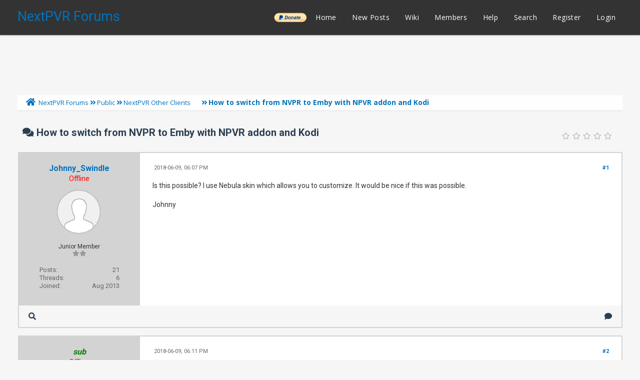

--- FILE ---
content_type: text/html; charset=UTF-8
request_url: https://forums.nextpvr.com/showthread.php?tid=58428
body_size: 9758
content:
<!DOCTYPE html PUBLIC "-//W3C//DTD XHTML 1.0 Transitional//EN" "http://www.w3.org/TR/xhtml1/DTD/xhtml1-transitional.dtd">
<html xml:lang="en" lang="en" xmlns="http://www.w3.org/1999/xhtml">
<head>
<title>How to switch from NVPR to Emby with NPVR addon and Kodi</title>

<link rel="alternate" type="application/rss+xml" title="Latest Threads (RSS 2.0)" href="https://forums.nextpvr.com/syndication.php" />
<link rel="alternate" type="application/atom+xml" title="Latest Threads (Atom 1.0)" href="https://forums.nextpvr.com/syndication.php?type=atom1.0" />
<meta http-equiv="Content-Type" content="text/html; charset=UTF-8" />
<meta http-equiv="Content-Script-Type" content="text/javascript" />
<script type="text/javascript" src="https://forums.nextpvr.com/jscripts/jquery.js?ver=1804"></script>
<script type="text/javascript" src="https://forums.nextpvr.com/jscripts/jquery.plugins.min.js?ver=1804"></script>
<script type="text/javascript" src="https://forums.nextpvr.com/jscripts/general.js?ver=1804"></script>
<link href='https://fonts.googleapis.com/css?family=Lobster' rel='stylesheet' type='text/css'>
<link href='https://fonts.googleapis.com/css?family=Lobster+Two' rel='stylesheet' type='text/css'>
<link href='https://fonts.googleapis.com/css?family=Source+Sans+Pro' rel='stylesheet' type='text/css'>
<link href="https://fonts.googleapis.com/css?family=Open+Sans:300,400,600,700,800" rel="stylesheet">
<meta name="viewport" content="width=device-width, initial-scale=1">
<link type="text/css" rel="stylesheet" href="https://forums.nextpvr.com/cache/themes/theme3/star_ratings.css?t=1767484843" />
<link type="text/css" rel="stylesheet" href="https://forums.nextpvr.com/cache/themes/theme3/showthread.css?t=1767484843" />
<link type="text/css" rel="stylesheet" href="https://forums.nextpvr.com/cache/themes/theme3/css3.css?t=1767484843" />
<link type="text/css" rel="stylesheet" href="https://forums.nextpvr.com/cache/themes/theme3/footer.css?t=1767484843" />
<link type="text/css" rel="stylesheet" href="https://forums.nextpvr.com/cache/themes/theme3/extra.css?t=1767484843" />
<link type="text/css" rel="stylesheet" href="https://forums.nextpvr.com/cache/themes/theme3/global.css?t=1767484843" />
<link type="text/css" rel="stylesheet" href="https://forums.nextpvr.com/cache/themes/theme3/avatarep.css?t=1767484843" />

<script type="text/javascript">
	lang.unknown_error = "An unknown error has occurred.";

	lang.select2_match = "One result is available, press enter to select it.";
	lang.select2_matches = "{1} results are available, use up and down arrow keys to navigate.";
	lang.select2_nomatches = "No matches found";
	lang.select2_inputtooshort_single = "Please enter one or more character";
	lang.select2_inputtooshort_plural = "Please enter {1} or more characters";
	lang.select2_inputtoolong_single = "Please delete one character";
	lang.select2_inputtoolong_plural = "Please delete {1} characters";
	lang.select2_selectiontoobig_single = "You can only select one item";
	lang.select2_selectiontoobig_plural = "You can only select {1} items";
	lang.select2_loadmore = "Loading more results&hellip;";
	lang.select2_searching = "Searching&hellip;";

	var cookieDomain = ".forums.nextpvr.com";
	var cookiePath = "/";
	var cookiePrefix = "";
	var cookieSecureFlag = "0";
	var deleteevent_confirm = "Are you sure you want to delete this event?";
	var removeattach_confirm = "Are you sure you want to remove the selected attachment from this post?";
	var loading_text = 'Loading. <br />Please Wait&hellip;';
	var saving_changes = 'Saving changes&hellip;';
	var use_xmlhttprequest = "1";
	var my_post_key = "5c0c16d7e193333d3ee4f28d38511358";
	var rootpath = "https://forums.nextpvr.com";
	var imagepath = "https://forums.nextpvr.com/images/emerald";
  	var yes_confirm = "Yes";
	var no_confirm = "No";
	var MyBBEditor = null;
	var spinner_image = "https://forums.nextpvr.com/images/emerald/spinner.gif";
	var spinner = "<img src='" + spinner_image +"' alt='' />";
	var modal_zindex = 9999;
</script>
<link rel="stylesheet" href="https://use.fontawesome.com/releases/v5.5.0/css/all.css">
<link href='https://fonts.googleapis.com/css?family=Raleway' rel='stylesheet' type='text/css'>
<link href='https://fonts.googleapis.com/css?family=Noto+Sans:400,700' rel='stylesheet' type='text/css'>
<link href='https://fonts.googleapis.com/css?family=Roboto:400,500,700' rel='stylesheet' type='text/css'>
<script>
	$(document).ready(function(){
	
	//Check to see if the window is top if not then display button
	$(window).scroll(function(){
		if ($(this).scrollTop() > 100) {
			$('.scrollToTop').fadeIn();
		} else {
			$('.scrollToTop').fadeOut();
		}
	});
	
	//Click event to scroll to top
	$('.scrollToTop').click(function(){
		$('html, body').animate({scrollTop : 0},800);
		return false;
	});
	
	$('.scrollToDown').click(function(){
		$('html, body').animate({scrollTop:$(document).height()},800);
		return false;
	});
	
});
</script>

<script type="text/javascript">
<!--
	var quickdelete_confirm = "Are you sure you want to delete this post?";
	var quickrestore_confirm = "Are you sure you want to restore this post?";
	var allowEditReason = "1";
	var thread_deleted = "0";
	var visible_replies = "6";	
	lang.save_changes = "Save Changes";
	lang.cancel_edit = "Cancel Edit";
	lang.quick_edit_update_error = "There was an error editing your reply:";
	lang.quick_reply_post_error = "There was an error posting your reply:";
	lang.quick_delete_error = "There was an error deleting your reply:";
	lang.quick_delete_success = "The post was deleted successfully.";
	lang.quick_delete_thread_success = "The thread was deleted successfully.";
	lang.quick_restore_error = "There was an error restoring your reply:";
	lang.quick_restore_success = "The post was restored successfully.";
	lang.editreason = "Edit Reason";
	lang.post_deleted_error = "You can not perform this action to a deleted post.";
	lang.softdelete_thread = "Soft Delete Thread";
	lang.restore_thread = "Restore Thread";	
// -->
</script>
<!-- jeditable (jquery) -->
<script type="text/javascript" src="https://forums.nextpvr.com/jscripts/report.js?ver=1804"></script>
<script src="https://forums.nextpvr.com/jscripts/jeditable/jeditable.min.js"></script>
<script type="text/javascript" src="https://forums.nextpvr.com/jscripts/thread.js?ver=1804"></script>
</head>
<body>
	
<div class="haut" style="height:70px">
       <a href="https://forums.nextpvr.com" id="logo"> NextPVR Forums</a>       
	<span class="useroptions">
		<ul id="menu-deroulant">
			<li style="background-image: url('/images/emerald/donate-paypal-button.png'); background-size: contain; background-position: center; background-repeat: no-repeat;"><a href="https://nextpvr.com/donate.html">______</a></li>
			<li><a href="https://forums.nextpvr.com">Home</a></li>
			<li><a href="https://forums.nextpvr.com/search.php?action=getnew">New Posts</a></li>
			<li><a href="https://github.com/sub3/NextPVR/wiki" target="_blank">Wiki</a></li>
			<li><a href="https://forums.nextpvr.com/memberlist.php">Members</a></li>			
			<li><a href="https://forums.nextpvr.com/misc.php?action=help">Help</a></li>
			<li><a href="https://forums.nextpvr.com/search.php">Search</a></li>
			
<li><a href="member.php?action=register">Register</a></li>
<li><a href="member.php?action=login">Login</a></li>
<script>
	var connected = 0;
</script>

		</ul>
	</span>	
</div>
<div style="width: 100%; height: 70px;"></div>
<!-- Start - Navigation menu -->
<nav class="headerlist" style="display:none">
<ul>
    <li><a href="https://forums.nextpvr.com"><i class="fa fa-home"></i> Home</a></li>
	<li><a href="https://github.com/sub3/NextPVR/wiki" target="_blank">Wiki</a></li>
	<li><a href="https://forums.nextpvr.com/memberlist.php"><i class="fa fa-users"></i> Members</a></li>
	<li><a href="https://forums.nextpvr.com/misc.php?action=help"><i class="fa fa-support"></i> Help</a></li>
	<li><a href="https://forums.nextpvr.com/search.php"><i class="fa fa-search"></i> Search</a>
</li></ul>
</nav>
<!-- End - Navigation menu -->
<center>
<!-- Start - Advice -->
<div id="mobile_member">
</div>
<!-- End - Advice -->
<style>
.responsive-ad-wrapper,
.responsive-ad {
  height: 90px;
  margin-top: 10px;
}
@media screen and (max-width: 768px) {
  .responsive-ad-wrapper,
  .responsive-ad {
    height: 120px;
  }
}
</style>
<div class="responsive-ad-wrapper">
<script async src="https://pagead2.googlesyndication.com/pagead/js/adsbygoogle.js"></script>
<!-- Forum Header -->
<ins class="adsbygoogle responsive-ad"
     style="display:block;"
     data-ad-client="ca-pub-9418569294368106"
     data-ad-slot="3861003597"
     data-full-width-responsive="true"></ins>
<script>
     (adsbygoogle = window.adsbygoogle || []).push({});
</script>
</div>
</center>
<div id="container">
		<a name="top" id="top"></a>
		<div id="header">
		<div id="content">
			<div class="wrapper">
				
				
								
				
				
				
<div class="navigation">
	<a href="https://forums.nextpvr.com/index.php"><span id="home_bit"><i class="fa fa-home"></i></span></a><span>
<a href="https://forums.nextpvr.com/index.php">NextPVR Forums</a>
<i class="fa fa-angle-double-right"></i>


<a href="forumdisplay.php?fid=3">Public</a>
<i class="fa fa-angle-double-right"></i>


<a href="forumdisplay.php?fid=15&amp;page=3">NextPVR Other Clients</a>
 <img src="https://forums.nextpvr.com/images/emerald/arrow_down.png" alt="v" title="" class="pagination_breadcrumb_link" id="breadcrumb_multipage" />
<div id="breadcrumb_multipage_popup" class="pagination pagination_breadcrumb" style="display: none;">

<a href="forumdisplay.php?fid=15&amp;page=2" class="pagination_previous">&laquo; Previous</a>

<a href="forumdisplay.php?fid=15" class="pagination_page">1</a>

<a href="forumdisplay.php?fid=15&amp;page=2" class="pagination_page">2</a>

 <a href="forumdisplay.php?fid=15&amp;page=3" class="pagination_current">3</a>

</div>
<script type="text/javascript">
// <!--
	if(use_xmlhttprequest == "1")
	{
		$("#breadcrumb_multipage").popupMenu();
	}
// -->
</script>



<i class="fa fa-angle-double-right"></i>

<span class="active">How to switch from NVPR to Emby with NPVR addon and Kodi</span>
</span>
</div>

					<br />

	
	
	<table border="0" cellspacing="0" style="border-bottom:none;" cellpadding="7" class="tborder tfixed clear">
<div>
			<div style="font-size: 20px; background: #F6F6F6; border:none; color:#2C3E50; " class="thead">
				
	<div class="float_right">
		
	</div>
	
<div class="star_rating_container">
        <script type="text/javascript" src="jscripts/rating.js?ver=1400"></script>
        <div id="success_rating_58428" style="float: left; padding-top: 2px; padding-right: 10px;">&nbsp;</div>
        <div class="inline_rating">

<ul class="star_rating star_rating_notrated" id="rating_thread_58428">
<li style="width: 0%" class="current_rating" id="current_rating_58428">0 Vote(s) - 0 Average</li>
<li><a class="five_stars" title="5 stars out of 5" href="./ratethread.php?tid=58428&amp;rating=5&amp;my_post_key=5c0c16d7e193333d3ee4f28d38511358"></a></li>
<li><a class="four_stars" title="4 stars out of 5" href="./ratethread.php?tid=58428&amp;rating=4&amp;my_post_key=5c0c16d7e193333d3ee4f28d38511358"></a></li>
<li><a class="three_stars" title="3 stars out of 5" href="./ratethread.php?tid=58428&amp;rating=3&amp;my_post_key=5c0c16d7e193333d3ee4f28d38511358"></a></li>
<li><a class="two_stars" title="2 stars out of 5" href="./ratethread.php?tid=58428&amp;rating=2&amp;my_post_key=5c0c16d7e193333d3ee4f28d38511358"></a></li>
<li><a class="one_star" title="1 star out of 5" href="./ratethread.php?tid=58428&amp;rating=1&amp;my_post_key=5c0c16d7e193333d3ee4f28d38511358"></a></li>
            </ul>
        </div>
</div>

				<div>
					<strong><i class="fa fa-comments"></i> How to switch from NVPR to Emby with NPVR addon and Kodi</strong>
				</div>
			</div>
</div>

<tr><td id="posts_container">
	<div id="posts">
		

<a name="pid511507" id="pid511507"></a>
<div class="post classic " style="" id="post_511507">
<div class="post_flexible">
<div class="post_author scaleimages">
	<center><strong><span class="largetext"><a href="https://forums.nextpvr.com/member.php?action=profile&amp;uid=15638">Johnny_Swindle</a></span></strong> 
<br><span style="color:red;" title="Online">Offline</span>
</center>
	
<div class="author_avatar"><a href="member.php?action=profile&amp;uid=15638"><img src="https://forums.nextpvr.com/images/default_avatar.png" alt="" width="85" height="85" /></a></div>
<br>
	<div class="author_information">
			
			<span class="smalltext">
				Junior Member<br />
				<i style="color:#999999" class="fa fa-star"></i><i style="color:#999999" class="fa fa-star"></i><br />								
				
				
			</span>
	</div>
	<div class="author_statistics">
		
<span style="float:left">Posts:</span> <span style="float:right">21</span><br />
<span style="float:left">	Threads:</span> <span style="float:right">6</span><br />
	<span style="float:left">Joined:</span><span style="float:right"> Aug 2013</span>
	

	</div>
</div>
<div class="post_content">
	<div class="post_head">
		
<div class="float_right" style="vertical-align: top">
<strong><a href="showthread.php?tid=58428&amp;pid=511507#pid511507" title="How to switch from NVPR to Emby with NPVR addon and Kodi">#1</a></strong>

</div>

		
		<span class="post_date"><i class="fa fa-clock-o"></i> 2018-06-09, 06:07 PM <span class="post_edit" id="edited_by_511507"></span></span>
	
	</div>
	<div class="post_body scaleimages" id="pid_511507">
		Is this possible?  I use Nebula skin which allows you to customize.  It would be nice if this was possible.<br />
<br />
Johnny
	</div>
	
	
	<div class="post_meta" id="post_meta_511507">
		
	</div>
</div>
</div>
<div class="post_controls">
	<div class="postbit_buttons author_buttons float_left">
		
<a href="search.php?action=finduser&amp;uid=15638" title="Find all posts by this user" class="postbit_find"><i class="fa fa-search"></i></a>

	</div>
	<div class="postbit_buttons post_management_buttons float_right">
		
<a href="newreply.php?tid=58428&amp;replyto=511507" title="Quote this message in a reply" class="postbit_quote"><i class="fa fa-comment"></i></a>

	</div>
</div>
</div>


<a name="pid511508" id="pid511508"></a>
<div class="post classic " style="" id="post_511508">
<div class="post_flexible">
<div class="post_author scaleimages">
	<center><strong><span class="largetext"><a href="https://forums.nextpvr.com/member.php?action=profile&amp;uid=2"><span style="color: green;"><strong><em>sub</em></strong></span></a></span></strong> 
<br><span style="color:red;" title="Online">Offline</span>
</center>
	
<div class="author_avatar"><a href="member.php?action=profile&amp;uid=2"><img src="https://forums.nextpvr.com/uploads/avatars/avatar_2.png?dateline=1569880275" alt="" width="85" height="85" /></a></div>
<br>
	<div class="author_information">
			
			<span class="smalltext">
				Administrator<br />
				<i style="color:#999999" class="fa fa-star"></i><i style="color:#999999" class="fa fa-star"></i><i style="color:#999999" class="fa fa-star"></i><i style="color:#999999" class="fa fa-star"></i><i style="color:#999999" class="fa fa-star"></i><i style="color:#999999" class="fa fa-star"></i><i style="color:#999999" class="fa fa-star"></i><br />								
				
				NextPVR HQ, New Zealand
			</span>
	</div>
	<div class="author_statistics">
		
<span style="float:left">Posts:</span> <span style="float:right">107,399</span><br />
<span style="float:left">	Threads:</span> <span style="float:right">774</span><br />
	<span style="float:left">Joined:</span><span style="float:right"> Nov 2003</span>
	

	</div>
</div>
<div class="post_content">
	<div class="post_head">
		
<div class="float_right" style="vertical-align: top">
<strong><a href="showthread.php?tid=58428&amp;pid=511508#pid511508" title="How to switch from NVPR to Emby with NPVR addon and Kodi">#2</a></strong>

</div>

		
		<span class="post_date"><i class="fa fa-clock-o"></i> 2018-06-09, 06:11 PM <span class="post_edit" id="edited_by_511508"></span></span>
	
	</div>
	<div class="post_body scaleimages" id="pid_511508">
		It's not clear what you're asking. You can have both Emby and Kodi acting as clients to NextPVR at the same time. You don't have to do anything special - just enable the NextPVR addon in Kodi, and the NextPVR addon in Emby.
	</div>
	
	
	<div class="post_meta" id="post_meta_511508">
		
	</div>
</div>
</div>
<div class="post_controls">
	<div class="postbit_buttons author_buttons float_left">
		
<a href="search.php?action=finduser&amp;uid=2" title="Find all posts by this user" class="postbit_find"><i class="fa fa-search"></i></a>

	</div>
	<div class="postbit_buttons post_management_buttons float_right">
		
<a href="newreply.php?tid=58428&amp;replyto=511508" title="Quote this message in a reply" class="postbit_quote"><i class="fa fa-comment"></i></a>

	</div>
</div>
</div>


<a name="pid511514" id="pid511514"></a>
<div class="post classic " style="" id="post_511514">
<div class="post_flexible">
<div class="post_author scaleimages">
	<center><strong><span class="largetext"><a href="https://forums.nextpvr.com/member.php?action=profile&amp;uid=15638">Johnny_Swindle</a></span></strong> 
<br><span style="color:red;" title="Online">Offline</span>
</center>
	
<div class="author_avatar"><a href="member.php?action=profile&amp;uid=15638"><img src="https://forums.nextpvr.com/images/default_avatar.png" alt="" width="85" height="85" /></a></div>
<br>
	<div class="author_information">
			
			<span class="smalltext">
				Junior Member<br />
				<i style="color:#999999" class="fa fa-star"></i><i style="color:#999999" class="fa fa-star"></i><br />								
				
				
			</span>
	</div>
	<div class="author_statistics">
		
<span style="float:left">Posts:</span> <span style="float:right">21</span><br />
<span style="float:left">	Threads:</span> <span style="float:right">6</span><br />
	<span style="float:left">Joined:</span><span style="float:right"> Aug 2013</span>
	

	</div>
</div>
<div class="post_content">
	<div class="post_head">
		
<div class="float_right" style="vertical-align: top">
<strong><a href="showthread.php?tid=58428&amp;pid=511514#pid511514" title="How to switch from NVPR to Emby with NPVR addon and Kodi">#3</a></strong>

</div>

		
		<span class="post_date"><i class="fa fa-clock-o"></i> 2018-06-09, 08:30 PM <span class="post_edit" id="edited_by_511514"></span></span>
	
	</div>
	<div class="post_body scaleimages" id="pid_511514">
		You are correct.....I was not clear.  If I choose to use only Emby with the NextPVR addon only, what steps would I need to do?
	</div>
	
	
	<div class="post_meta" id="post_meta_511514">
		
	</div>
</div>
</div>
<div class="post_controls">
	<div class="postbit_buttons author_buttons float_left">
		
<a href="search.php?action=finduser&amp;uid=15638" title="Find all posts by this user" class="postbit_find"><i class="fa fa-search"></i></a>

	</div>
	<div class="postbit_buttons post_management_buttons float_right">
		
<a href="newreply.php?tid=58428&amp;replyto=511514" title="Quote this message in a reply" class="postbit_quote"><i class="fa fa-comment"></i></a>

	</div>
</div>
</div>


<a name="pid511516" id="pid511516"></a>
<div class="post classic " style="" id="post_511516">
<div class="post_flexible">
<div class="post_author scaleimages">
	<center><strong><span class="largetext"><a href="https://forums.nextpvr.com/member.php?action=profile&amp;uid=2"><span style="color: green;"><strong><em>sub</em></strong></span></a></span></strong> 
<br><span style="color:red;" title="Online">Offline</span>
</center>
	
<div class="author_avatar"><a href="member.php?action=profile&amp;uid=2"><img src="https://forums.nextpvr.com/uploads/avatars/avatar_2.png?dateline=1569880275" alt="" width="85" height="85" /></a></div>
<br>
	<div class="author_information">
			
			<span class="smalltext">
				Administrator<br />
				<i style="color:#999999" class="fa fa-star"></i><i style="color:#999999" class="fa fa-star"></i><i style="color:#999999" class="fa fa-star"></i><i style="color:#999999" class="fa fa-star"></i><i style="color:#999999" class="fa fa-star"></i><i style="color:#999999" class="fa fa-star"></i><i style="color:#999999" class="fa fa-star"></i><br />								
				
				NextPVR HQ, New Zealand
			</span>
	</div>
	<div class="author_statistics">
		
<span style="float:left">Posts:</span> <span style="float:right">107,399</span><br />
<span style="float:left">	Threads:</span> <span style="float:right">774</span><br />
	<span style="float:left">Joined:</span><span style="float:right"> Nov 2003</span>
	

	</div>
</div>
<div class="post_content">
	<div class="post_head">
		
<div class="float_right" style="vertical-align: top">
<strong><a href="showthread.php?tid=58428&amp;pid=511516#pid511516" title="How to switch from NVPR to Emby with NPVR addon and Kodi">#4</a></strong>

</div>

		
		<span class="post_date"><i class="fa fa-clock-o"></i> 2018-06-09, 08:46 PM <span class="post_edit" id="edited_by_511516"></span></span>
	
	</div>
	<div class="post_body scaleimages" id="pid_511516">
		<blockquote class="mycode_quote"><cite>Johnny_Swindle Wrote:</cite>If I choose to use only Emby with the NextPVR addon only, what steps would I need to do?</blockquote>Basically just stop using Kodi, and enable the NextPVR addon in Emby. You don't have to do any steps in NextPVR - it doesn't care which of those clients you use.
	</div>
	
	
	<div class="post_meta" id="post_meta_511516">
		
	</div>
</div>
</div>
<div class="post_controls">
	<div class="postbit_buttons author_buttons float_left">
		
<a href="search.php?action=finduser&amp;uid=2" title="Find all posts by this user" class="postbit_find"><i class="fa fa-search"></i></a>

	</div>
	<div class="postbit_buttons post_management_buttons float_right">
		
<a href="newreply.php?tid=58428&amp;replyto=511516" title="Quote this message in a reply" class="postbit_quote"><i class="fa fa-comment"></i></a>

	</div>
</div>
</div>


<a name="pid511518" id="pid511518"></a>
<div class="post classic " style="" id="post_511518">
<div class="post_flexible">
<div class="post_author scaleimages">
	<center><strong><span class="largetext"><a href="https://forums.nextpvr.com/member.php?action=profile&amp;uid=15638">Johnny_Swindle</a></span></strong> 
<br><span style="color:red;" title="Online">Offline</span>
</center>
	
<div class="author_avatar"><a href="member.php?action=profile&amp;uid=15638"><img src="https://forums.nextpvr.com/images/default_avatar.png" alt="" width="85" height="85" /></a></div>
<br>
	<div class="author_information">
			
			<span class="smalltext">
				Junior Member<br />
				<i style="color:#999999" class="fa fa-star"></i><i style="color:#999999" class="fa fa-star"></i><br />								
				
				
			</span>
	</div>
	<div class="author_statistics">
		
<span style="float:left">Posts:</span> <span style="float:right">21</span><br />
<span style="float:left">	Threads:</span> <span style="float:right">6</span><br />
	<span style="float:left">Joined:</span><span style="float:right"> Aug 2013</span>
	

	</div>
</div>
<div class="post_content">
	<div class="post_head">
		
<div class="float_right" style="vertical-align: top">
<strong><a href="showthread.php?tid=58428&amp;pid=511518#pid511518" title="How to switch from NVPR to Emby with NPVR addon and Kodi">#5</a></strong>

</div>

		
		<span class="post_date"><i class="fa fa-clock-o"></i> 2018-06-09, 08:59 PM <span class="post_edit" id="edited_by_511518"></span></span>
	
	</div>
	<div class="post_body scaleimages" id="pid_511518">
		What about the other way around......using Kodi?  My wife does not handle change well when it comes to the Media setup.<br />
<br />
<blockquote class="mycode_quote"><cite>sub Wrote:</cite>Basically just stop using Kodi, and enable the NextPVR addon in Emby. You don't have to do any steps in NextPVR - it doesn't care which of those clients you use.</blockquote>
	</div>
	
	
	<div class="post_meta" id="post_meta_511518">
		
	</div>
</div>
</div>
<div class="post_controls">
	<div class="postbit_buttons author_buttons float_left">
		
<a href="search.php?action=finduser&amp;uid=15638" title="Find all posts by this user" class="postbit_find"><i class="fa fa-search"></i></a>

	</div>
	<div class="postbit_buttons post_management_buttons float_right">
		
<a href="newreply.php?tid=58428&amp;replyto=511518" title="Quote this message in a reply" class="postbit_quote"><i class="fa fa-comment"></i></a>

	</div>
</div>
</div>


<a name="pid511520" id="pid511520"></a>
<div class="post classic " style="" id="post_511520">
<div class="post_flexible">
<div class="post_author scaleimages">
	<center><strong><span class="largetext"><a href="https://forums.nextpvr.com/member.php?action=profile&amp;uid=4121">Graham</a></span></strong> 
<br><span style="color:red;" title="Online">Offline</span>
</center>
	
<div class="author_avatar"><a href="member.php?action=profile&amp;uid=4121"><img src="https://forums.nextpvr.com/images/default_avatar.png" alt="" width="85" height="85" /></a></div>
<br>
	<div class="author_information">
			
			<span class="smalltext">
				Posting Freak<br />
				<i style="color:#999999" class="fa fa-star"></i><i style="color:#999999" class="fa fa-star"></i><i style="color:#999999" class="fa fa-star"></i><i style="color:#999999" class="fa fa-star"></i><i style="color:#999999" class="fa fa-star"></i><br />								
				
				UK
			</span>
	</div>
	<div class="author_statistics">
		
<span style="float:left">Posts:</span> <span style="float:right">4,059</span><br />
<span style="float:left">	Threads:</span> <span style="float:right">102</span><br />
	<span style="float:left">Joined:</span><span style="float:right"> Dec 2005</span>
	

	</div>
</div>
<div class="post_content">
	<div class="post_head">
		
<div class="float_right" style="vertical-align: top">
<strong><a href="showthread.php?tid=58428&amp;pid=511520#pid511520" title="How to switch from NVPR to Emby with NPVR addon and Kodi">#6</a></strong>

</div>

		
		<span class="post_date"><i class="fa fa-clock-o"></i> 2018-06-09, 09:34 PM <span class="post_edit" id="edited_by_511520"></span></span>
	
	</div>
	<div class="post_body scaleimages" id="pid_511520">
		<blockquote class="mycode_quote"><cite>Johnny_Swindle Wrote:</cite>What about the other way around......using Kodi?</blockquote><br />
<blockquote class="mycode_quote"><cite>sub Wrote:</cite>You don't have to do any steps in NextPVR - it doesn't care which of those clients you use.</blockquote><br />
<br />
NextPVR still does not care which client you use â¦ one â¦ or the other â¦ or both.
	</div>
	
	
	<div class="post_meta" id="post_meta_511520">
		
	</div>
</div>
</div>
<div class="post_controls">
	<div class="postbit_buttons author_buttons float_left">
		
<a href="search.php?action=finduser&amp;uid=4121" title="Find all posts by this user" class="postbit_find"><i class="fa fa-search"></i></a>

	</div>
	<div class="postbit_buttons post_management_buttons float_right">
		
<a href="newreply.php?tid=58428&amp;replyto=511520" title="Quote this message in a reply" class="postbit_quote"><i class="fa fa-comment"></i></a>

	</div>
</div>
</div>


<a name="pid511521" id="pid511521"></a>
<div class="post classic " style="" id="post_511521">
<div class="post_flexible">
<div class="post_author scaleimages">
	<center><strong><span class="largetext"><a href="https://forums.nextpvr.com/member.php?action=profile&amp;uid=15638">Johnny_Swindle</a></span></strong> 
<br><span style="color:red;" title="Online">Offline</span>
</center>
	
<div class="author_avatar"><a href="member.php?action=profile&amp;uid=15638"><img src="https://forums.nextpvr.com/images/default_avatar.png" alt="" width="85" height="85" /></a></div>
<br>
	<div class="author_information">
			
			<span class="smalltext">
				Junior Member<br />
				<i style="color:#999999" class="fa fa-star"></i><i style="color:#999999" class="fa fa-star"></i><br />								
				
				
			</span>
	</div>
	<div class="author_statistics">
		
<span style="float:left">Posts:</span> <span style="float:right">21</span><br />
<span style="float:left">	Threads:</span> <span style="float:right">6</span><br />
	<span style="float:left">Joined:</span><span style="float:right"> Aug 2013</span>
	

	</div>
</div>
<div class="post_content">
	<div class="post_head">
		
<div class="float_right" style="vertical-align: top">
<strong><a href="showthread.php?tid=58428&amp;pid=511521#pid511521" title="How to switch from NVPR to Emby with NPVR addon and Kodi">#7</a></strong>

</div>

		
		<span class="post_date"><i class="fa fa-clock-o"></i> 2018-06-09, 09:40 PM <span class="post_edit" id="edited_by_511521"></span></span>
	
	</div>
	<div class="post_body scaleimages" id="pid_511521">
		Thanks....
	</div>
	
	
	<div class="post_meta" id="post_meta_511521">
		
	</div>
</div>
</div>
<div class="post_controls">
	<div class="postbit_buttons author_buttons float_left">
		
<a href="search.php?action=finduser&amp;uid=15638" title="Find all posts by this user" class="postbit_find"><i class="fa fa-search"></i></a>

	</div>
	<div class="postbit_buttons post_management_buttons float_right">
		
<a href="newreply.php?tid=58428&amp;replyto=511521" title="Quote this message in a reply" class="postbit_quote"><i class="fa fa-comment"></i></a>

	</div>
</div>
</div>

	</div>
</td></tr>
		<tr>
			<td class="tfoot">
				
	<div class="float_right">
		<form action="search.php" method="post">
			<input type="hidden" name="action" value="thread" />
			<input type="hidden" name="tid" value="58428" />
			<input type="text" name="keywords" value="Enter Keywords" onfocus="if(this.value == 'Enter Keywords') { this.value = ''; }" onblur="if(this.value=='') { this.value='Enter Keywords'; }" class="textbox" size="25" />
			<input type="submit" class="button" value="Search Thread" />
		</form>
	</div>

				<div style="padding:10px">
					<strong>&laquo; <a href="showthread.php?tid=58428&amp;action=nextoldest">Next Oldest</a> | <a href="showthread.php?tid=58428&amp;action=nextnewest">Next Newest</a> &raquo;</strong><br>
<br />
<span class="smalltext">Users browsing this thread: 1 Guest(s)</span>
<br />

				</div>
			</td>
		</tr>
	</table>
	<div class="float_left"><br>
		
	</div>
	<br class="clear" />
	
	
	
<br />
<table border="0" cellspacing="0" cellpadding="7" class="tborder">
<tr>
<td class="thead" align="center" colspan="6"><strong>Possibly Related Threads&hellip;</strong></td>
</tr>
<tr>
<td class="tcat" align="center" colspan="2"><span class="smalltext"><strong>Thread</strong></span></td>
<td class="tcat" align="center"><span class="smalltext"><strong>Author</strong></span></td>
<td class="tcat" align="center"><span class="smalltext"><strong>Replies</strong></span></td>
<td class="tcat" align="center"><span class="smalltext"><strong>Views</strong></span></td>
<td class="tcat" align="center"><span class="smalltext"><strong>Last Post</strong></span></td>
</tr>

<tr>
	<td align="center" class="trow1" width="2%">&nbsp;</td>
	<td class="trow1"><a href="showthread.php?tid=66028">Catchup function with NextPVR on KODI</a></td>
	<td align="center" class="trow1"><a href="https://forums.nextpvr.com/member.php?action=profile&amp;uid=26715">Magda</a></td>
	<td align="center" class="trow1"><a href="https://forums.nextpvr.com/misc.php?action=whoposted&tid=66028" onclick="MyBB.whoPosted(66028); return false;">1</a></td>
	<td align="center" class="trow1">1,522</td>
	<td class="trow1" style="white-space: nowrap">
		<span class="smalltext">2024-12-22, 09:52 PM<br />
		<a href="showthread.php?tid=66028&amp;action=lastpost">Last Post</a>: <a href="https://forums.nextpvr.com/member.php?action=profile&amp;uid=5939">mvallevand</a></span>
	</td>
	</tr>

<tr>
	<td align="center" class="trow2" width="2%">&nbsp;</td>
	<td class="trow2"><a href="showthread.php?tid=65975">NextPVR recording setting with JellyFin addon</a></td>
	<td align="center" class="trow2"><a href="https://forums.nextpvr.com/member.php?action=profile&amp;uid=22186">ceejayemm</a></td>
	<td align="center" class="trow2"><a href="https://forums.nextpvr.com/misc.php?action=whoposted&tid=65975" onclick="MyBB.whoPosted(65975); return false;">1</a></td>
	<td align="center" class="trow2">3,361</td>
	<td class="trow2" style="white-space: nowrap">
		<span class="smalltext">2024-11-30, 01:02 AM<br />
		<a href="showthread.php?tid=65975&amp;action=lastpost">Last Post</a>: <a href="https://forums.nextpvr.com/member.php?action=profile&amp;uid=5939">mvallevand</a></span>
	</td>
	</tr>

<tr>
	<td align="center" class="trow1" width="2%">&nbsp;</td>
	<td class="trow1"><a href="showthread.php?tid=62728">Kodi Channel Numbers</a></td>
	<td align="center" class="trow1"><a href="https://forums.nextpvr.com/member.php?action=profile&amp;uid=8983">NumberFive</a></td>
	<td align="center" class="trow1"><a href="https://forums.nextpvr.com/misc.php?action=whoposted&tid=62728" onclick="MyBB.whoPosted(62728); return false;">8</a></td>
	<td align="center" class="trow1">5,792</td>
	<td class="trow1" style="white-space: nowrap">
		<span class="smalltext">2022-12-23, 02:50 PM<br />
		<a href="showthread.php?tid=62728&amp;action=lastpost">Last Post</a>: <a href="https://forums.nextpvr.com/member.php?action=profile&amp;uid=15441">quek9</a></span>
	</td>
	</tr>

<tr>
	<td align="center" class="trow2" width="2%">&nbsp;</td>
	<td class="trow2"><a href="showthread.php?tid=62873">NextPVR No guide information. Using it as backend in Kodi</a></td>
	<td align="center" class="trow2"><a href="https://forums.nextpvr.com/member.php?action=profile&amp;uid=24682">laurihold78</a></td>
	<td align="center" class="trow2"><a href="https://forums.nextpvr.com/misc.php?action=whoposted&tid=62873" onclick="MyBB.whoPosted(62873); return false;">1</a></td>
	<td align="center" class="trow2">2,315</td>
	<td class="trow2" style="white-space: nowrap">
		<span class="smalltext">2021-08-05, 07:27 PM<br />
		<a href="showthread.php?tid=62873&amp;action=lastpost">Last Post</a>: <a href="https://forums.nextpvr.com/member.php?action=profile&amp;uid=5939">mvallevand</a></span>
	</td>
	</tr>

<tr>
	<td align="center" class="trow1" width="2%">&nbsp;</td>
	<td class="trow1"><a href="showthread.php?tid=58834">How do I tell if I am running the latest NextPVR Kodi Add-on?</a></td>
	<td align="center" class="trow1"><a href="https://forums.nextpvr.com/member.php?action=profile&amp;uid=21018">PapaJay</a></td>
	<td align="center" class="trow1"><a href="https://forums.nextpvr.com/misc.php?action=whoposted&tid=58834" onclick="MyBB.whoPosted(58834); return false;">2</a></td>
	<td align="center" class="trow1">4,271</td>
	<td class="trow1" style="white-space: nowrap">
		<span class="smalltext">2018-11-18, 07:49 PM<br />
		<a href="showthread.php?tid=58834&amp;action=lastpost">Last Post</a>: <a href="https://forums.nextpvr.com/member.php?action=profile&amp;uid=21018">PapaJay</a></span>
	</td>
	</tr>

<tr>
	<td align="center" class="trow2" width="2%">&nbsp;</td>
	<td class="trow2"><a href="showthread.php?tid=58044">unable to schedule recordings with Emby</a></td>
	<td align="center" class="trow2"><a href="https://forums.nextpvr.com/member.php?action=profile&amp;uid=20622">MarkyP</a></td>
	<td align="center" class="trow2"><a href="https://forums.nextpvr.com/misc.php?action=whoposted&tid=58044" onclick="MyBB.whoPosted(58044); return false;">2</a></td>
	<td align="center" class="trow2">4,561</td>
	<td class="trow2" style="white-space: nowrap">
		<span class="smalltext">2018-02-01, 10:23 PM<br />
		<a href="showthread.php?tid=58044&amp;action=lastpost">Last Post</a>: <a href="https://forums.nextpvr.com/member.php?action=profile&amp;uid=20622">MarkyP</a></span>
	</td>
	</tr>

</table>

	<br />
	<div class="float_left">
		<ul class="thread_tools">
			<li class="printable"><a href="printthread.php?tid=58428">View a Printable Version</a></li>
			
			<li class="subscription_add"><a href="usercp.php?action=addsubscription&amp;tid=58428&amp;my_post_key=5c0c16d7e193333d3ee4f28d38511358">Subscribe to this thread</a></li>
			
		</ul>
	</div>

	<div class="float_right" style="text-align: right;">
		
		
<form action="forumdisplay.php" method="get">
<span class="smalltext"><strong>Forum Jump:</strong></span>
<select name="fid" class="forumjump">
<option value="-4">Private Messages</option>
<option value="-3">User Control Panel</option>
<option value="-5">Who's Online</option>
<option value="-2">Search</option>
<option value="-1">Forum Home</option>

<option value="4" > Information</option>

<option value="18" >-- NextPVR Announcements</option>

<option value="19" >-- Community Announcements</option>

<option value="3" > Public</option>

<option value="17" >-- NextPVR Support</option>

<option value="58" >---- Windows</option>

<option value="59" >---- Linux</option>

<option value="62" >---- macOS</option>

<option value="60" >---- Docker amd64</option>

<option value="61" >---- Docker arm32v7</option>

<option value="63" >---- Other Clients</option>

<option value="11" >---- Legacy (v4.x and earlier)</option>

<option value="14" >-- NextPVR iOS and AppleTV Clients</option>

<option value="16" >-- NextPVR Android Client</option>

<option value="15" selected="selected">-- NextPVR Other Clients</option>

<option value="57" >---- NLite</option>

<option value="65" >---- Roku</option>

<option value="67" >---- Android</option>

<option value="69" >---- LG</option>

<option value="66" >---- Old Stuff (legacy)</option>

<option value="56" >------ NextPVR Web Smart TV app</option>

<option value="53" >------ MVP &amp; NMT</option>

<option value="23" >-------- MVPMC dongle</option>

<option value="24" >-------- MVPMCX2 and other NMT stuff</option>

<option value="54" >------ NextPVR Enhanced Web Admin (NEWA)</option>

<option value="55" >------ nDroid</option>

<option value="12" >-- Add-ons (3rd party plugins, utilities and skins)</option>

<option value="64" >---- Extras</option>

<option value="47" >---- Old Stuff (Legacy)</option>

<option value="28" >------ Blinky and PhotoCopy Plugins</option>

<option value="29" >------ ProgramImageTool</option>

<option value="30" >------ ZTools and UltraXMLTV</option>

<option value="31" >------ International Cinema Listings, RSS Reader, WebCams, Calendar, Files and Screen Saver</option>

<option value="32" >------ Slimm GB-PVR and GBPVRcli</option>

<option value="33" >------ Channel Logo Tool</option>

<option value="34" >------ Community Skin</option>

<option value="35" >------ GameZone</option>

<option value="36" >------ SearchWiz &amp; MovieWiz</option>

<option value="37" >------ Video Archive</option>

<option value="38" >------ XSuite (Xrecord, XSearch, XGuide, CDK Scheduler)</option>

<option value="39" >------ Burndvdx2 and Skiptool</option>

<option value="40" >------ Netflix Watch Now</option>

<option value="41" >------ DVB-T Radio</option>

<option value="42" >------ Torrent</option>

<option value="43" >------ Weather / Weather2</option>

<option value="44" >------ Music Spot</option>

<option value="45" >------ NextPVR Web Console</option>

<option value="27" >------ GB-PVR Support (legacy)</option>

<option value="46" >------ NextPVR for Samsung</option>

<option value="48" >------ Test Sub Forum</option>

<option value="49" >------ Recording2, MusicLibrary2, SystemStatus Support</option>

<option value="50" >------ UbuStream, Web Radio and Universe</option>

<option value="51" >------ TV Listings</option>

<option value="7" >-- Wishlist</option>

<option value="9" >-- Hardware</option>

<option value="13" >-- Kodi / XBMC</option>

<option value="52" >---- X-NEWA</option>

<option value="8" >-- Developers</option>

<option value="10" >-- Forum Issues &amp; Documentation</option>

<option value="25" >---- NPVR Documentation</option>

<option value="26" >---- GB-PVR Documentation (legacy)</option>

<option value="6" > General</option>

<option value="22" >-- General Discussion</option>

</select>

<input type="submit" class="button" value="Go" />

</form>
<script type="text/javascript">
$(".forumjump").on('change', function() {
	var option = $(this).val();

	if(option < 0)
	{
		window.location = 'forumdisplay.php?fid='+option;
	}
	else
	{
		window.location = 'forumdisplay.php?fid='+option;
	}
});
</script>

	</div>
	<br class="clear" />
	
</div></div><footer class="footer-distributed">

			

			<div class="footer-left">

				

				<p style="" class="footer-links">
					© Designed by  D&D, modified by NextPVR - Powered by <a style="font-weight: bold; font-family: Noto Sans;" href="http://www.mybb.com"> MyBB </a>
				</p>

				
			</div>

			

			<div style="" class="footer-right">

				<!-- The following piece of code allows MyBB to run scheduled tasks. DO NOT REMOVE --><!-- End task image code -->

			</div>
		<div style="display: block;" class="scrollToTop"><i class="fa fa-angle-up"></i></div>
		<div class="scrollToDown"><i class="fa fa-angle-down"></i></div>
		
		</footer>
<script>
	if (connected == 0)
	{ jQuery("#mobile_member").html("<a href='member.php?action=login'>Login</a> - <a href='member.php?action=register'>Register</a>"); }
	if (connected == 1)
	{ document.getElementById("mobile_member").innerHTML = '<a title="Inbox" href="private.php">Inbox</a> - <a title="User CP" href="usercp.php">User CP</a> - <a title="Log Out" href="https://forums.nextpvr.com/member.php?action=logout&amp;logoutkey=">Logout</a>'; }
</script>

	<div id="thread_modes_popup" class="popup_menu" style="display: none;"><div class="popup_item_container"><a href="showthread.php?mode=linear&amp;tid=58428&amp;pid=511507#pid511507" class="popup_item">Linear Mode</a></div><div class="popup_item_container"><a href="showthread.php?mode=threaded&amp;tid=58428&amp;pid=511507#pid511507" class="popup_item">Threaded Mode</a></div></div>
	<script type="text/javascript">
	// <!--
		if(use_xmlhttprequest == "1")
		{
			$("#thread_modes").popupMenu();
		}
	// -->
	</script>
	<script type="text/javascript">
		$(".author_avatar img").error(function () {
			$(this).unbind("error").closest('.author_avatar').remove();
		});
	</script>
</body>
</html>


--- FILE ---
content_type: text/html; charset=utf-8
request_url: https://www.google.com/recaptcha/api2/aframe
body_size: 267
content:
<!DOCTYPE HTML><html><head><meta http-equiv="content-type" content="text/html; charset=UTF-8"></head><body><script nonce="i3R6Q8rk1VXyhStzaymZcA">/** Anti-fraud and anti-abuse applications only. See google.com/recaptcha */ try{var clients={'sodar':'https://pagead2.googlesyndication.com/pagead/sodar?'};window.addEventListener("message",function(a){try{if(a.source===window.parent){var b=JSON.parse(a.data);var c=clients[b['id']];if(c){var d=document.createElement('img');d.src=c+b['params']+'&rc='+(localStorage.getItem("rc::a")?sessionStorage.getItem("rc::b"):"");window.document.body.appendChild(d);sessionStorage.setItem("rc::e",parseInt(sessionStorage.getItem("rc::e")||0)+1);localStorage.setItem("rc::h",'1769283707963');}}}catch(b){}});window.parent.postMessage("_grecaptcha_ready", "*");}catch(b){}</script></body></html>